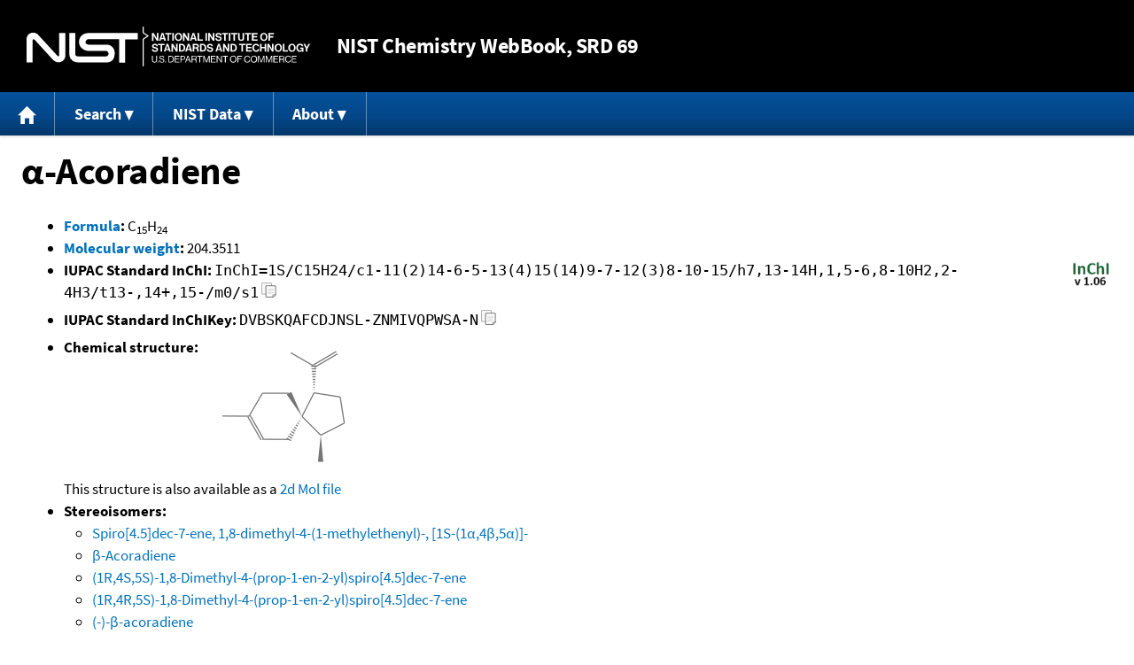

--- FILE ---
content_type: text/html; charset=UTF-8
request_url: https://webbook.nist.gov/cgi/inchi?ID=R600438&Mask=2000&Type=ALKANE-RI-NON-POLAR-CUSTOM
body_size: 6426
content:
<!DOCTYPE html>
<html lang="en">
<head>
<meta http-equiv="Content-Type" content="text/html; charset=UTF-8" />
<meta http-equiv="X-UA-Compatible" content="IE=edge" />
<title>&#945;-Acoradiene</title>
<meta name="ROBOTS" content="INDEX, FOLLOW" />

<meta name="viewport" content="width = device-width" />

<link rel="stylesheet" type="text/css"
 href="/chemistry/style/webbook.css"
 title="Default Chemistry WebBook style"
 media="screen, print" />

<link rel="icon"
 sizes="64x64 48x48 32x32 16x16"
 href="/favicon.ico"
 type="image/x-icon" />

<link rel="apple-touch-icon"
 sizes="76x76"
 href="/chemistry/img/touch-icon-76x76.png"
 type="image/png" />
<link rel="apple-touch-icon"
 sizes="120x120"
 href="/chemistry/img/touch-icon-120x120.png"
 type="image/png" />
<link rel="apple-touch-icon"
 sizes="152x152"
 href="/chemistry/img/touch-icon-152x152.png"
 type="image/png" />
<link rel="apple-touch-icon"
 sizes="180x180"
 href="/chemistry/img/touch-icon-180x180.png"
 type="image/png" />
<link rel="apple-touch-icon"
 sizes="192x192"
 href="/chemistry/img/touch-icon-192x192.png"
 type="image/png" />

<link rel="manifest"
 href="/manifest.webmanifest"
 type="application/manifest+json" />

<link rel="help"
 href="/chemistry/#Documentation"
 title="Documentation" />
<link rel="search"
 href="/chemistry/#Search"
 title="Search options" />
<link rel="author"
 href="/chemistry/#Top"
 title="Credits" />
<link rel="license"
 href="/chemistry/#Notes"
 title="Notes" />

<link rel="home"
 href="/chemistry/"
 title="Main site page" />


<!-- Dublin Core metadata -->
<link rel="schema.DCTERMS" href="http://purl.org/dc/terms/" />

<meta name="DCTERMS.title"
  content="&#945;-Acoradiene" />
<meta name="DCTERMS.creator"
 content="NIST Office of Data and Informatics" />
<meta name="DCTERMS.publisher"
 content="National Institute of Standards and Technology" />
<link rel="DCTERMS.isPartOf"
  href="https://doi.org/10.18434/T4D303" />

<!-- Open Graph metadata -->
<meta name="og:title"
  content="&#945;-Acoradiene" />
<meta name="og:type"
  content="website" />

<meta name="og:image"
  content="/cgi/inchi?Struct=R600438&amp;Type=Color" />
<meta name="og:image:alt"
 content="C15H24" />


<!-- Schema.org metadata -->
<script type="application/ld+json">
{
  "@context" : "http://schema.org/",
  "@type" : "Dataset",
  "name" : "&#945;-Acoradiene",
  "description" : "This page, \"&#945;-Acoradiene\", is part of the NIST Chemistry WebBook. This site and its contents are part of the NIST Standard Reference Data Program.",
  "license" : "https://www.nist.gov/open/copyright-fair-use-and-licensing-statements-srd-data-software-and-technical-series-publications#SRD",
  "publisher" : {
    "@type" : "Organization",
    "@id" : "https://ror.org/05xpvk416",
    "name" : "National Institute of Standards and Technology",
    "url" : "https://www.nist.gov",
    "sameAs" : "https://doi.org/10.13039/100000161"
  },
  "isPartOf" : "https://doi.org/10.18434/T4D303"
}
</script>


<script type="application/ld+json">
{
  "@context" : "http://schema.org/",
  "@type" : "MolecularEntity",
  "name" : "α-Acoradiene",
  "molecularFormula" : "C15H24",
  "molecularWeight" : "204.3511 amu",
  "monoisotopicMolecularWeight" : "204.1878008 amu",
  "inChI" : "InChI=1S/C15H24/c1-11(2)14-6-5-13(4)15(14)9-7-12(3)8-10-15/h7,13-14H,1,5-6,8-10H2,2-4H3/t13-,14+,15-/m0/s1",
  "inChIKey" : "DVBSKQAFCDJNSL-ZNMIVQPWSA-N"
}
</script>


<!-- GSA Digital Analytics Program -->
<script async="async" id="_fed_an_ua_tag" src="https://dap.digitalgov.gov/Universal-Federated-Analytics-Min.js?agency=NIST&amp;subagency=webbook&amp;yt=false&amp;exts=mol,sdf,jdx,ppsx,pps,f90,sch,rtf,wrl,txz,m1v,xlsm,msi,xsd,f,tif,eps,mpg,xml,pl,xlt,c"></script>
<!-- End of GSA Digital Analytics Program -->
<!-- NIST Google Analtyics -->
<script async="async" src="https://www.googletagmanager.com/gtag/js?id=G-PS24JGCKSZ"></script>
<script>
  window.dataLayer = window.dataLayer || [];
  function gtag(){dataLayer.push(arguments);}
  gtag('js', new Date());
  gtag('config', 'G-PS24JGCKSZ',
       {'cookie_domain': 'webbook.nist.gov',
        'cookie_flags': 'SameSite=None;Secure'});
</script>
<!-- End of NIST Google Analytics -->









<script type="text/javascript"
        src="/packages/jquery/jquery-3.5.1.min.js"></script>





<script type="text/javascript"
        src="/packages/menu/menu.js"></script>




<script type="text/javascript"
 src="/packages/nist/nist-exit-script.js"></script>

<script type="text/javascript"
 src="/packages/local/copy-button.js"></script>

<!-- svg4everybody.js by Jon Neal enables external SVG on older
     browsers. See https://github.com/jonathantneal/svg4everybody
     for more information. -->
<script src="/packages/svg4everybody/svg4everybody.js"></script>
<script>svg4everybody();</script>


</head>
<body>
<p id="skip-link"><a class="element-invisible element-focusable" href="#main">
Jump to content</a>
</p>
<header>
<div class="webbook_header_bar"  role="presentation"
  aria-label="Site label for NIST Chemistry WebBook">
<span class="logo">
  <a target="_blank" rel="noopener noreferrer" href="https://www.nist.gov/"
     title="Link to NIST home page">National Institute of Standards and
    Technology</a>
</span>
<h1><span class="no-handheld">NIST</span> Chemistry
  WebBook<span class="no-handheld">, SRD 69</span></h1>
</div>

<div class="no-print" role="navigation" aria-label="Main menu">
  <ul class="webbook_nav">
    <li>
      <a href="/chemistry/"
         title="Main page of this site">
        <span class="sr-only">Home</span>
        <svg xmlns="http://www.w3.org/2000/svg"
             xmlns:xlink="http://www.w3.org/1999/xlink"
             class="webbook_icon_big" role="img"
             aria-label="Home" aria-hidden="true">
          <use xlink:href="/chemistry//img/icons.svg#home-icon"></use>
      </svg></a>
    </li>
    <li>
      <a class="menu_below" href="#">Search</a>
      <ul>
        <li>
          <a href="/chemistry/name-ser/"
             title="Search for species by chemical name">
            Name</a>
        </li>
        <li>
          <a href="/chemistry/form-ser/"
             title="Search for species by chemical formula">
            Formula</a>
        </li>
        <li>
          <a href="/chemistry/inchi-ser/"
             title="Search for species by InChI or InChIKey">
            IUPAC identifier</a>
        </li>
        <li>
          <a href="/chemistry/cas-ser/"
             title="Search for species by CAS number">
            CAS number</a>
        </li>
        <li>
          <a href="/chemistry/#Search"
             title="More serach options on the main page of this site">
            More options</a>
        </li>
      </ul>
    </li>
    <li class="no-handheld">
      <a class="menu_below" href="#">NIST Data</a>
      <ul>
        <li>
          <a href="https://www.nist.gov/srd/"
             title="Standard Reference Data page">SRD Program
          </a>
        </li>
        <li>
          <a href="https://data.nist.gov/sdp/"
             title="NIST data discovery site">Science Data Portal
          </a>
        </li>
        <li>
          <a href="https://www.nist.gov/mml/odi/"
             title="Office of Data and Informatics page">Office of Data
            and Informatics
          </a>
        </li>
      </ul>
    </li>
    <li>
      <a class="menu_below" href="#">About</a>
      <ul>
        <li>
          <a href="/chemistry/faq/"
             title="Frequently asked questions page">
          FAQ</a>
        </li>
        <li>
          <a href="/chemistry/#CreditsControl"
             title="Credits on the main page of the site">
            Credits</a>
        </li>
        <li>
          <a href="/chemistry/#Documentation"
             title="More documentation on the main page of the site">
            More documentation</a>
        </li>
      </ul>
    </li>
  </ul>
</div>

</header>

<main id="main">




<h1 id="Top">&#945;-Acoradiene</h1>

<ul>

<li><strong><a
 title="IUPAC definition of empirical formula"
 href="http://goldbook.iupac.org/E02063.html">Formula</a>:</strong> C<sub>15</sub>H<sub>24</sub></li>


<li><strong><a
 title="IUPAC definition of relative molecular mass (molecular weight)"
 href="http://goldbook.iupac.org/R05271.html">Molecular weight</a>:</strong> 204.3511</li>


<li><div class="row-flex">
<div class="left-float">
<strong>IUPAC Standard InChI:</strong>
<span class="inchi-text">InChI=1S/C15H24/c1-11(2)14-6-5-13(4)15(14)9-7-12(3)8-10-15/h7,13-14H,1,5-6,8-10H2,2-4H3/t13-,14+,15-/m0/s1</span>
<button class="copy-prior-text plain-button">
  <span class="sr-only">Copy</span>
  <svg xmlns="http://www.w3.org/2000/svg"
       xmlns:xlink="http://www.w3.org/1999/xlink"
       class="webbook_icon_copy" role="img"
       aria-label="Copy" aria-hidden="true">
    <use xlink:href="/chemistry//img/icons.svg#clip-copy-icon"></use>
</svg>
</button>
</div>
<div class="left-float inchi-trust">
<a href="http://www.inchi-trust.org"
 title="InChI Trust web site (outside of NIST)">
<img class="inchi-trust"
 src="/chemistry/img/inchi_v106.png"
 alt="InChI version 1.06" /></a></div></div>
</li>


<li>
<strong>IUPAC Standard InChIKey:</strong>
<span class="inchi-text">DVBSKQAFCDJNSL-ZNMIVQPWSA-N</span>
<button class="copy-prior-text plain-button">
  <span class="sr-only">Copy</span>
  <svg xmlns="http://www.w3.org/2000/svg"
       xmlns:xlink="http://www.w3.org/1999/xlink"
       class="webbook_icon_copy" role="img"
       aria-label="Copy" aria-hidden="true">
    <use xlink:href="/chemistry//img/icons.svg#clip-copy-icon"></use>
</svg>
</button>
</li>




<li><strong>Chemical structure:</strong> <img src="/cgi/inchi?Struct=R600438&amp;Type=Color"
 class="struct" alt="C15H24" />

<br />
This structure is also available as a <a href="/cgi/inchi?Str2File=R600438">2d Mol file</a>



</li>




<li><strong>Stereoisomers:</strong>
<ul>
<li><a href="/cgi/inchi?ID=C24048440">Spiro[4.5]dec-7-ene, 1,8-dimethyl-4-(1-methylethenyl)-, [1S-(1&#945;,4&#946;,5&#945;)]-</a></li>
<li><a href="/cgi/inchi?ID=C28477647">&#946;-Acoradiene</a></li>
<li><a href="/cgi/inchi?ID=C43219803">(1R,4S,5S)-1,8-Dimethyl-4-(prop-1-en-2-yl)spiro[4.5]dec-7-ene</a></li>
<li><a href="/cgi/inchi?ID=C729602942">(1R,4R,5S)-1,8-Dimethyl-4-(prop-1-en-2-yl)spiro[4.5]dec-7-ene</a></li>
<li><a href="/cgi/inchi?ID=R519921">(-)-&#946;-acoradiene</a></li>
<li><a href="/cgi/inchi?ID=R609099">&#946;-Acoradiene</a></li>

</ul>
</li>




<li>
<strong><a href="/cgi/inchi/InChI%3D1S/C15H24/c1-11(2)14-6-5-13(4)15(14)9-7-12(3)8-10-15/h7%2C13-14H%2C1%2C5-6%2C8-10H2%2C2-4H3/t13-%2C14%2B%2C15-/m0/s1">Permanent link</a>
</strong> for this species. Use this link for bookmarking this species
for future reference.
</li>



<li><strong>Information on this page:</strong>
<ul>
<li><a href="#ALKANE-RI-NON-POLAR-CUSTOM">Normal alkane RI, non-polar column, custom temperature program</a></li>
<li><a href="#Refs">References</a></li>
<li><a href="#Notes">Notes</a></li>

</ul></li>


<li><strong>Other data available:</strong>
<ul>
<li><a href="/cgi/inchi?ID=R600438&amp;Mask=2000#Gas-Chrom">Gas Chromatography</a></li>

</ul></li>




<li><strong>Options:</strong>
<ul>

<li><a href="/cgi/inchi?ID=R600438&amp;Units=CAL&amp;Type=ALKANE-RI-NON-POLAR-CUSTOM">Switch to calorie-based units</a></li>

</ul></li>

</ul>



<hr />

<h2 id="ALKANE-RI-NON-POLAR-CUSTOM">Normal alkane RI, non-polar column, custom temperature program</h2>
<p class="section-head"><strong>Go To:</strong> <a href="#Top">Top</a>, <a href="#Refs">References</a>, <a href="#Notes">Notes</a></p>
<p class="section-head"><strong>
Data compilation <a href="#copyright">copyright</a>
by the U.S. Secretary of Commerce on behalf of the U.S.A.
All rights reserved.
</strong></p>
<p class="section-head"><strong>Data compiled by:</strong> <a href="/cgi/inchi?Contrib=MSDC-RI">NIST Mass Spectrometry Data Center, William E. Wallace, director</a></p>
<table class="data" aria-label="Normal alkane RI, non-polar column, custom temperature program" style="width: 100.00%;">
<colgroup>
<col span="6" style="width: 16.67%;" />
</colgroup>
<tr><th scope="row" style="text-align: left;">Column type</th>
<td class="exp right">Capillary</td><td class="exp right">Capillary</td><td class="exp right">Capillary</td><td class="exp right">Capillary</td><td class="exp right">Capillary</td></tr>
<tr><th scope="row" style="text-align: left;">Active phase</th>
<td class="exp right">HP-5 MS</td><td class="exp right">HP-5 MS</td><td class="exp right">HP-5</td><td class="exp right">HP-5</td><td class="exp right">5 % Phenyl methylsiloxane</td></tr>
<tr><th scope="row" style="text-align: left;">Column length (m)</th>
<td class="exp right-nowrap">&nbsp;</td><td class="exp right-nowrap">&nbsp;</td><td class="exp right-nowrap">25.</td><td class="exp right-nowrap">25.</td><td class="exp right-nowrap">&nbsp;</td></tr>
<tr><th scope="row" style="text-align: left;">Carrier gas</th>
<td class="exp right">&nbsp;</td><td class="exp right">&nbsp;</td><td class="exp right">Helium</td><td class="exp right">Helium</td><td class="exp right">&nbsp;</td></tr>
<tr><th scope="row" style="text-align: left;">Substrate</th>
<td class="exp right">&nbsp;</td><td class="exp right">&nbsp;</td><td class="exp right">&nbsp;</td><td class="exp right">&nbsp;</td><td class="exp right">&nbsp;</td></tr>
<tr><th scope="row" style="text-align: left;">Column diameter (mm)</th>
<td class="exp right-nowrap">&nbsp;</td><td class="exp right-nowrap">&nbsp;</td><td class="exp right-nowrap">0.32</td><td class="exp right-nowrap">0.32</td><td class="exp right-nowrap">&nbsp;</td></tr>
<tr><th scope="row" style="text-align: left;">Phase thickness (&#956;m)</th>
<td class="exp right-nowrap">&nbsp;</td><td class="exp right-nowrap">&nbsp;</td><td class="exp right-nowrap">0.17</td><td class="exp right-nowrap">0.17</td><td class="exp right-nowrap">&nbsp;</td></tr>
<tr><th scope="row" style="text-align: left;">Program</th>
<td class="exp right">not specified</td><td class="exp right">not specified</td><td class="exp right">60 0C (5 min) <sup> </sup>4 0C/min -&gt; 220 0C <sup> </sup>11 0C/min -&gt; 280 0C (15 min)</td><td class="exp right">not specified</td><td class="exp right">not specified</td></tr>
<tr><th scope="row" style="text-align: left;">I</th>
<td class="exp right-nowrap">1464.</td><td class="exp right-nowrap">1464.</td><td class="exp right-nowrap">1467.</td><td class="exp right-nowrap">1466.</td><td class="exp right-nowrap">1498.</td></tr>
<tr><th scope="row" style="text-align: left;">Reference</th><td class="exp right"><a href="#ref-1">Payo, Colo, et al., 2011</a></td><td class="exp right"><a href="#ref-1">Payo, Colo, et al., 2011</a></td><td class="exp right"><a href="#ref-2">Custer, 2009</a></td><td class="exp right"><a href="#ref-2">Custer, 2009</a></td><td class="exp right"><a href="#ref-3">Serrano, Cornu, et al., 2007</a></td></tr>
<tr><th scope="row" style="text-align: left;">Comment</th>
<td class="exp left"><em>MSDC-RI</em></td>
<td class="exp left"><em>MSDC-RI</em></td>
<td class="exp left"><em>MSDC-RI</em></td>
<td class="exp left"><em>MSDC-RI</em></td>
<td class="exp left"><em>MSDC-RI</em></td>
</tr>
</table>

<hr />

<h2 id="Refs">References</h2>
<p class="section-head"><strong>Go To:</strong> <a href="#Top">Top</a>, <a href="#ALKANE-RI-NON-POLAR-CUSTOM">Normal alkane RI, non-polar column, custom temperature program</a>, <a href="#Notes">Notes</a></p>
<p class="section-head"><strong>
Data compilation <a href="#copyright">copyright</a>
by the U.S. Secretary of Commerce on behalf of the U.S.A.
All rights reserved.
</strong></p>
<p>
<span id="ref-1"><strong>Payo, Colo, et al., 2011</strong></span><br />
<span class="Z3988" title="ctx_ver=Z39.88-2004&amp;rft_val_fmt=info%3Aofi%2Ffmt%3Akev%3Amtx%3Ajournal&amp;rft.au=Payo%2C+D.A.&amp;rft.au=Colo%2C+J.&amp;rft.au=Calumpong%2C+H.&amp;rft.au=de+Clerck%2C+O.&amp;rft_id=info%3Adoi%2F10.3390%2Fmd9112438&amp;rft.atitle=Variability+of+non-polar+secondary+metabolites+in+the+Red+Alga+Portieria&amp;rft.date=2011&amp;rft.pages=2438-2468&amp;rft.stitle=Mar+Drugs&amp;rft.volume=9&amp;rft.issue=11"></span>
<a href="/cgi/cbook.cgi?Author=Payo%2C+D.A.">Payo, D.A.</a>; <a href="/cgi/cbook.cgi?Author=Colo%2C+J.">Colo, J.</a>; <a href="/cgi/cbook.cgi?Author=Calumpong%2C+H.">Calumpong, H.</a>; <a href="/cgi/cbook.cgi?Author=de+Clerck%2C+O.">de Clerck, O.</a>,
<em>Variability of non-polar secondary metabolites in the Red Alga Portieria</em>,
<strong>Mar Drugs</strong>, 2011, 9, 11, 2438-2468, <a title="The International DOI Foundation's resolver link for 10.3390/md9112438"
 href="https://dx.doi.org/10.3390/md9112438">https://doi.org/10.3390/md9112438</a>
. [<a href="/cgi/cbook.cgi?Source=2011PAY%2FCOL2438-2468" title="Find all species with data from this source">all data</a>]
</p><p>
<span id="ref-2"><strong>Custer, 2009</strong></span><br />
<span class="Z3988" title="ctx_ver=Z39.88-2004&amp;rft_val_fmt=info%3Aofi%2Ffmt%3Akev%3Amtx%3Ajournal&amp;rft.au=Custer%2C+Y.&amp;rft.atitle=GC+Volatile+Components+Analysis+of+Different+Parts+of+Litchi+chinensis+(Dissertation)&amp;rft.date=2009&amp;rft.volume="></span>
<a href="/cgi/cbook.cgi?Author=Custer%2C+Y.">Custer, Y.</a>,

<strong>GC Volatile Components Analysis of Different Parts of Litchi chinensis (Dissertation)</strong>, 2009. [<a href="/cgi/cbook.cgi?Source=2009CUS%2313768M" title="Find all species with data from this source">all data</a>]
</p><p>
<span id="ref-3"><strong>Serrano, Cornu, et al., 2007</strong></span><br />
<span class="Z3988" title="ctx_ver=Z39.88-2004&amp;rft_val_fmt=info%3Aofi%2Ffmt%3Akev%3Amtx%3Ajournal&amp;rft.au=Serrano%2C+E.&amp;rft.au=Cornu%2C+A.&amp;rft.au=Kondjoyan%2C+N.&amp;rft.au=Figueredo%2C+G.&amp;rft.au=Agabriel%2C+J.&amp;rft.au=Micol%2C+D.&amp;rft.atitle=Terpene+accumulation+in+muscle+and+fatty+tissues+of+calves+supplement+with+essential+oils&amp;rft.date=2007&amp;rft.pages=168-179&amp;rft.stitle=J.+Animal+Feed+Sci.&amp;rft.volume=16"></span>
<a href="/cgi/cbook.cgi?Author=Serrano%2C+E.">Serrano, E.</a>; <a href="/cgi/cbook.cgi?Author=Cornu%2C+A.">Cornu, A.</a>; <a href="/cgi/cbook.cgi?Author=Kondjoyan%2C+N.">Kondjoyan, N.</a>; <a href="/cgi/cbook.cgi?Author=Figueredo%2C+G.">Figueredo, G.</a>; <a href="/cgi/cbook.cgi?Author=Agabriel%2C+J.">Agabriel, J.</a>; <a href="/cgi/cbook.cgi?Author=Micol%2C+D.">Micol, D.</a>,
<em>Terpene accumulation in muscle and fatty tissues of calves supplement with essential oils</em>,
<strong>J. Animal Feed Sci.</strong>, 2007, 16, 168-179. [<a href="/cgi/cbook.cgi?Source=2007SER%2FCOR168-179" title="Find all species with data from this source">all data</a>]
</p>
<hr />

<h2 id="Notes">Notes</h2>
<p class="section-head"><strong>Go To:</strong> <a href="#Top">Top</a>, <a href="#ALKANE-RI-NON-POLAR-CUSTOM">Normal alkane RI, non-polar column, custom temperature program</a>, <a href="#Refs">References</a></p>

<ul>

<li>Data from NIST Standard Reference Database 69:
<em>NIST Chemistry WebBook</em></li>
<li>
The National Institute of Standards and Technology (NIST)
uses its best efforts to deliver a high quality copy of the
Database and to verify that the data contained therein have
been selected on the basis of sound scientific judgment.
However, NIST makes no warranties to that effect, and NIST
shall not be liable for any damage that may result from
errors or omissions in the Database.</li>
<li>
<a href="/cdn-cgi/l/email-protection#debabfaabf9eb0b7adaaf0b9b1a8" title="Link to the NIST SRD customer support email address.">Customer support</a>
for NIST Standard Reference Data products.</li>
</ul>


</main>

<footer id="footer">


<p id="copyright" lang="en">&copy; <em>2025 by the U.S. Secretary of Commerce
on behalf of the United States of America. All rights reserved.</em>
</p>

<p lang="en">
Copyright for NIST Standard Reference Data is governed by
the <a href="https://www.nist.gov/srd/public-law"
 title="Link to page with information on the Standard Reference Data Act">
Standard Reference Data Act</a>.
</p>

<hr />


<div class="row">
  <ul class="list-center-inline">
    <li><a href="https://www.nist.gov/privacy-policy"
           title="page with privacy statement"
           target="_blank" rel="noopener noreferrer">Privacy Statement</a></li>
    <li><a href="https://www.nist.gov/privacy-policy#privpolicy"
           title="page with privacy policy"
           target="_blank" rel="noopener noreferrer">Privacy Policy</a></li>
    <li><a href="https://www.nist.gov/privacy-policy#secnot"
           title="page with security notice"
           target="_blank" rel="noopener noreferrer">Security Notice</a></li>
  </ul>
  <ul class="list-center-inline">
    <li><a href="https://www.nist.gov/disclaimer"
           title="page with NIST disclaimer"
           target="_blank" rel="noopener noreferrer">Disclaimer</a>

      (Note: This site is covered by copyright.)</li>
  </ul>
  <ul class="list-center-inline">

    <li><a href="https://www.nist.gov/privacy-policy#accesstate"
           title="page with accessibility statement"
           target="_blank" rel="noopener noreferrer">Accessibility Statement</a></li>
    <li><a href="https://www.nist.gov/office-director/freedom-information-act"
           title="page about Freedom of Information Act"
           target="_blank" rel="noopener noreferrer">FOIA</a></li>

    <li><a href="/chemistry/contact/"
           title="page with contact information"
           target="_blank" rel="noopener noreferrer">Contact Us</a></li>

  </ul>
</div>

</footer>
<script data-cfasync="false" src="/cdn-cgi/scripts/5c5dd728/cloudflare-static/email-decode.min.js"></script><script defer src="https://static.cloudflareinsights.com/beacon.min.js/vcd15cbe7772f49c399c6a5babf22c1241717689176015" integrity="sha512-ZpsOmlRQV6y907TI0dKBHq9Md29nnaEIPlkf84rnaERnq6zvWvPUqr2ft8M1aS28oN72PdrCzSjY4U6VaAw1EQ==" data-cf-beacon='{"version":"2024.11.0","token":"9ef5b487afff42a68917b2d63593a474","server_timing":{"name":{"cfCacheStatus":true,"cfEdge":true,"cfExtPri":true,"cfL4":true,"cfOrigin":true,"cfSpeedBrain":true},"location_startswith":null}}' crossorigin="anonymous"></script>
<script>(function(){function c(){var b=a.contentDocument||a.contentWindow.document;if(b){var d=b.createElement('script');d.innerHTML="window.__CF$cv$params={r:'9c3b2f671bb7cfa7',t:'MTc2OTM3OTkxMg=='};var a=document.createElement('script');a.src='/cdn-cgi/challenge-platform/scripts/jsd/main.js';document.getElementsByTagName('head')[0].appendChild(a);";b.getElementsByTagName('head')[0].appendChild(d)}}if(document.body){var a=document.createElement('iframe');a.height=1;a.width=1;a.style.position='absolute';a.style.top=0;a.style.left=0;a.style.border='none';a.style.visibility='hidden';document.body.appendChild(a);if('loading'!==document.readyState)c();else if(window.addEventListener)document.addEventListener('DOMContentLoaded',c);else{var e=document.onreadystatechange||function(){};document.onreadystatechange=function(b){e(b);'loading'!==document.readyState&&(document.onreadystatechange=e,c())}}}})();</script></body>
</html>

